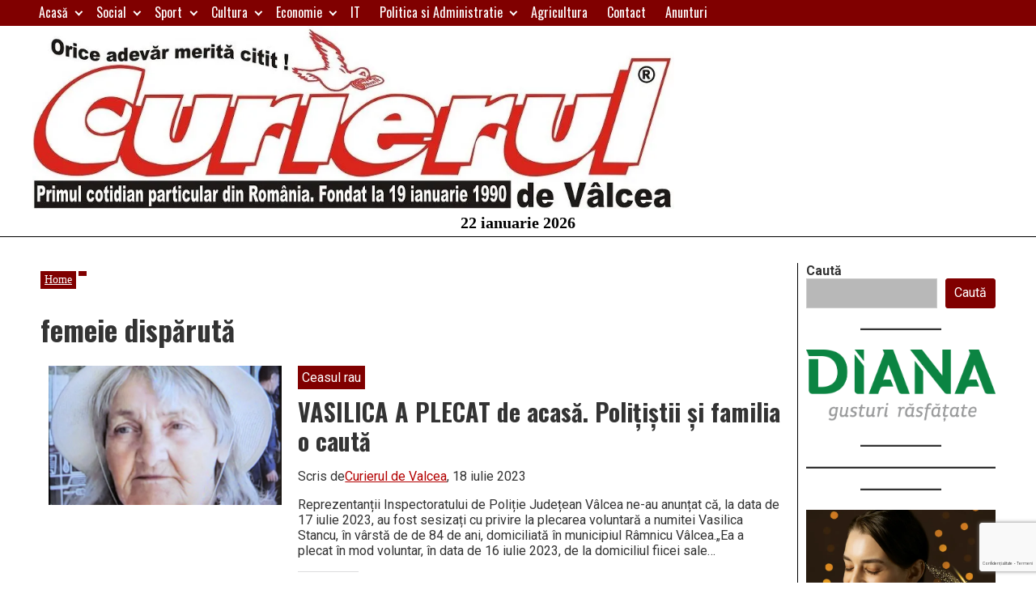

--- FILE ---
content_type: text/html; charset=utf-8
request_url: https://www.google.com/recaptcha/api2/anchor?ar=1&k=6LdMm5cUAAAAABhbLLhF-IfjIvPOM-8UDaNRozQH&co=aHR0cHM6Ly93d3cuY3VyaWVydWwucm86NDQz&hl=ro&v=PoyoqOPhxBO7pBk68S4YbpHZ&size=invisible&anchor-ms=20000&execute-ms=30000&cb=2opmxg4cr0hu
body_size: 48759
content:
<!DOCTYPE HTML><html dir="ltr" lang="ro"><head><meta http-equiv="Content-Type" content="text/html; charset=UTF-8">
<meta http-equiv="X-UA-Compatible" content="IE=edge">
<title>reCAPTCHA</title>
<style type="text/css">
/* cyrillic-ext */
@font-face {
  font-family: 'Roboto';
  font-style: normal;
  font-weight: 400;
  font-stretch: 100%;
  src: url(//fonts.gstatic.com/s/roboto/v48/KFO7CnqEu92Fr1ME7kSn66aGLdTylUAMa3GUBHMdazTgWw.woff2) format('woff2');
  unicode-range: U+0460-052F, U+1C80-1C8A, U+20B4, U+2DE0-2DFF, U+A640-A69F, U+FE2E-FE2F;
}
/* cyrillic */
@font-face {
  font-family: 'Roboto';
  font-style: normal;
  font-weight: 400;
  font-stretch: 100%;
  src: url(//fonts.gstatic.com/s/roboto/v48/KFO7CnqEu92Fr1ME7kSn66aGLdTylUAMa3iUBHMdazTgWw.woff2) format('woff2');
  unicode-range: U+0301, U+0400-045F, U+0490-0491, U+04B0-04B1, U+2116;
}
/* greek-ext */
@font-face {
  font-family: 'Roboto';
  font-style: normal;
  font-weight: 400;
  font-stretch: 100%;
  src: url(//fonts.gstatic.com/s/roboto/v48/KFO7CnqEu92Fr1ME7kSn66aGLdTylUAMa3CUBHMdazTgWw.woff2) format('woff2');
  unicode-range: U+1F00-1FFF;
}
/* greek */
@font-face {
  font-family: 'Roboto';
  font-style: normal;
  font-weight: 400;
  font-stretch: 100%;
  src: url(//fonts.gstatic.com/s/roboto/v48/KFO7CnqEu92Fr1ME7kSn66aGLdTylUAMa3-UBHMdazTgWw.woff2) format('woff2');
  unicode-range: U+0370-0377, U+037A-037F, U+0384-038A, U+038C, U+038E-03A1, U+03A3-03FF;
}
/* math */
@font-face {
  font-family: 'Roboto';
  font-style: normal;
  font-weight: 400;
  font-stretch: 100%;
  src: url(//fonts.gstatic.com/s/roboto/v48/KFO7CnqEu92Fr1ME7kSn66aGLdTylUAMawCUBHMdazTgWw.woff2) format('woff2');
  unicode-range: U+0302-0303, U+0305, U+0307-0308, U+0310, U+0312, U+0315, U+031A, U+0326-0327, U+032C, U+032F-0330, U+0332-0333, U+0338, U+033A, U+0346, U+034D, U+0391-03A1, U+03A3-03A9, U+03B1-03C9, U+03D1, U+03D5-03D6, U+03F0-03F1, U+03F4-03F5, U+2016-2017, U+2034-2038, U+203C, U+2040, U+2043, U+2047, U+2050, U+2057, U+205F, U+2070-2071, U+2074-208E, U+2090-209C, U+20D0-20DC, U+20E1, U+20E5-20EF, U+2100-2112, U+2114-2115, U+2117-2121, U+2123-214F, U+2190, U+2192, U+2194-21AE, U+21B0-21E5, U+21F1-21F2, U+21F4-2211, U+2213-2214, U+2216-22FF, U+2308-230B, U+2310, U+2319, U+231C-2321, U+2336-237A, U+237C, U+2395, U+239B-23B7, U+23D0, U+23DC-23E1, U+2474-2475, U+25AF, U+25B3, U+25B7, U+25BD, U+25C1, U+25CA, U+25CC, U+25FB, U+266D-266F, U+27C0-27FF, U+2900-2AFF, U+2B0E-2B11, U+2B30-2B4C, U+2BFE, U+3030, U+FF5B, U+FF5D, U+1D400-1D7FF, U+1EE00-1EEFF;
}
/* symbols */
@font-face {
  font-family: 'Roboto';
  font-style: normal;
  font-weight: 400;
  font-stretch: 100%;
  src: url(//fonts.gstatic.com/s/roboto/v48/KFO7CnqEu92Fr1ME7kSn66aGLdTylUAMaxKUBHMdazTgWw.woff2) format('woff2');
  unicode-range: U+0001-000C, U+000E-001F, U+007F-009F, U+20DD-20E0, U+20E2-20E4, U+2150-218F, U+2190, U+2192, U+2194-2199, U+21AF, U+21E6-21F0, U+21F3, U+2218-2219, U+2299, U+22C4-22C6, U+2300-243F, U+2440-244A, U+2460-24FF, U+25A0-27BF, U+2800-28FF, U+2921-2922, U+2981, U+29BF, U+29EB, U+2B00-2BFF, U+4DC0-4DFF, U+FFF9-FFFB, U+10140-1018E, U+10190-1019C, U+101A0, U+101D0-101FD, U+102E0-102FB, U+10E60-10E7E, U+1D2C0-1D2D3, U+1D2E0-1D37F, U+1F000-1F0FF, U+1F100-1F1AD, U+1F1E6-1F1FF, U+1F30D-1F30F, U+1F315, U+1F31C, U+1F31E, U+1F320-1F32C, U+1F336, U+1F378, U+1F37D, U+1F382, U+1F393-1F39F, U+1F3A7-1F3A8, U+1F3AC-1F3AF, U+1F3C2, U+1F3C4-1F3C6, U+1F3CA-1F3CE, U+1F3D4-1F3E0, U+1F3ED, U+1F3F1-1F3F3, U+1F3F5-1F3F7, U+1F408, U+1F415, U+1F41F, U+1F426, U+1F43F, U+1F441-1F442, U+1F444, U+1F446-1F449, U+1F44C-1F44E, U+1F453, U+1F46A, U+1F47D, U+1F4A3, U+1F4B0, U+1F4B3, U+1F4B9, U+1F4BB, U+1F4BF, U+1F4C8-1F4CB, U+1F4D6, U+1F4DA, U+1F4DF, U+1F4E3-1F4E6, U+1F4EA-1F4ED, U+1F4F7, U+1F4F9-1F4FB, U+1F4FD-1F4FE, U+1F503, U+1F507-1F50B, U+1F50D, U+1F512-1F513, U+1F53E-1F54A, U+1F54F-1F5FA, U+1F610, U+1F650-1F67F, U+1F687, U+1F68D, U+1F691, U+1F694, U+1F698, U+1F6AD, U+1F6B2, U+1F6B9-1F6BA, U+1F6BC, U+1F6C6-1F6CF, U+1F6D3-1F6D7, U+1F6E0-1F6EA, U+1F6F0-1F6F3, U+1F6F7-1F6FC, U+1F700-1F7FF, U+1F800-1F80B, U+1F810-1F847, U+1F850-1F859, U+1F860-1F887, U+1F890-1F8AD, U+1F8B0-1F8BB, U+1F8C0-1F8C1, U+1F900-1F90B, U+1F93B, U+1F946, U+1F984, U+1F996, U+1F9E9, U+1FA00-1FA6F, U+1FA70-1FA7C, U+1FA80-1FA89, U+1FA8F-1FAC6, U+1FACE-1FADC, U+1FADF-1FAE9, U+1FAF0-1FAF8, U+1FB00-1FBFF;
}
/* vietnamese */
@font-face {
  font-family: 'Roboto';
  font-style: normal;
  font-weight: 400;
  font-stretch: 100%;
  src: url(//fonts.gstatic.com/s/roboto/v48/KFO7CnqEu92Fr1ME7kSn66aGLdTylUAMa3OUBHMdazTgWw.woff2) format('woff2');
  unicode-range: U+0102-0103, U+0110-0111, U+0128-0129, U+0168-0169, U+01A0-01A1, U+01AF-01B0, U+0300-0301, U+0303-0304, U+0308-0309, U+0323, U+0329, U+1EA0-1EF9, U+20AB;
}
/* latin-ext */
@font-face {
  font-family: 'Roboto';
  font-style: normal;
  font-weight: 400;
  font-stretch: 100%;
  src: url(//fonts.gstatic.com/s/roboto/v48/KFO7CnqEu92Fr1ME7kSn66aGLdTylUAMa3KUBHMdazTgWw.woff2) format('woff2');
  unicode-range: U+0100-02BA, U+02BD-02C5, U+02C7-02CC, U+02CE-02D7, U+02DD-02FF, U+0304, U+0308, U+0329, U+1D00-1DBF, U+1E00-1E9F, U+1EF2-1EFF, U+2020, U+20A0-20AB, U+20AD-20C0, U+2113, U+2C60-2C7F, U+A720-A7FF;
}
/* latin */
@font-face {
  font-family: 'Roboto';
  font-style: normal;
  font-weight: 400;
  font-stretch: 100%;
  src: url(//fonts.gstatic.com/s/roboto/v48/KFO7CnqEu92Fr1ME7kSn66aGLdTylUAMa3yUBHMdazQ.woff2) format('woff2');
  unicode-range: U+0000-00FF, U+0131, U+0152-0153, U+02BB-02BC, U+02C6, U+02DA, U+02DC, U+0304, U+0308, U+0329, U+2000-206F, U+20AC, U+2122, U+2191, U+2193, U+2212, U+2215, U+FEFF, U+FFFD;
}
/* cyrillic-ext */
@font-face {
  font-family: 'Roboto';
  font-style: normal;
  font-weight: 500;
  font-stretch: 100%;
  src: url(//fonts.gstatic.com/s/roboto/v48/KFO7CnqEu92Fr1ME7kSn66aGLdTylUAMa3GUBHMdazTgWw.woff2) format('woff2');
  unicode-range: U+0460-052F, U+1C80-1C8A, U+20B4, U+2DE0-2DFF, U+A640-A69F, U+FE2E-FE2F;
}
/* cyrillic */
@font-face {
  font-family: 'Roboto';
  font-style: normal;
  font-weight: 500;
  font-stretch: 100%;
  src: url(//fonts.gstatic.com/s/roboto/v48/KFO7CnqEu92Fr1ME7kSn66aGLdTylUAMa3iUBHMdazTgWw.woff2) format('woff2');
  unicode-range: U+0301, U+0400-045F, U+0490-0491, U+04B0-04B1, U+2116;
}
/* greek-ext */
@font-face {
  font-family: 'Roboto';
  font-style: normal;
  font-weight: 500;
  font-stretch: 100%;
  src: url(//fonts.gstatic.com/s/roboto/v48/KFO7CnqEu92Fr1ME7kSn66aGLdTylUAMa3CUBHMdazTgWw.woff2) format('woff2');
  unicode-range: U+1F00-1FFF;
}
/* greek */
@font-face {
  font-family: 'Roboto';
  font-style: normal;
  font-weight: 500;
  font-stretch: 100%;
  src: url(//fonts.gstatic.com/s/roboto/v48/KFO7CnqEu92Fr1ME7kSn66aGLdTylUAMa3-UBHMdazTgWw.woff2) format('woff2');
  unicode-range: U+0370-0377, U+037A-037F, U+0384-038A, U+038C, U+038E-03A1, U+03A3-03FF;
}
/* math */
@font-face {
  font-family: 'Roboto';
  font-style: normal;
  font-weight: 500;
  font-stretch: 100%;
  src: url(//fonts.gstatic.com/s/roboto/v48/KFO7CnqEu92Fr1ME7kSn66aGLdTylUAMawCUBHMdazTgWw.woff2) format('woff2');
  unicode-range: U+0302-0303, U+0305, U+0307-0308, U+0310, U+0312, U+0315, U+031A, U+0326-0327, U+032C, U+032F-0330, U+0332-0333, U+0338, U+033A, U+0346, U+034D, U+0391-03A1, U+03A3-03A9, U+03B1-03C9, U+03D1, U+03D5-03D6, U+03F0-03F1, U+03F4-03F5, U+2016-2017, U+2034-2038, U+203C, U+2040, U+2043, U+2047, U+2050, U+2057, U+205F, U+2070-2071, U+2074-208E, U+2090-209C, U+20D0-20DC, U+20E1, U+20E5-20EF, U+2100-2112, U+2114-2115, U+2117-2121, U+2123-214F, U+2190, U+2192, U+2194-21AE, U+21B0-21E5, U+21F1-21F2, U+21F4-2211, U+2213-2214, U+2216-22FF, U+2308-230B, U+2310, U+2319, U+231C-2321, U+2336-237A, U+237C, U+2395, U+239B-23B7, U+23D0, U+23DC-23E1, U+2474-2475, U+25AF, U+25B3, U+25B7, U+25BD, U+25C1, U+25CA, U+25CC, U+25FB, U+266D-266F, U+27C0-27FF, U+2900-2AFF, U+2B0E-2B11, U+2B30-2B4C, U+2BFE, U+3030, U+FF5B, U+FF5D, U+1D400-1D7FF, U+1EE00-1EEFF;
}
/* symbols */
@font-face {
  font-family: 'Roboto';
  font-style: normal;
  font-weight: 500;
  font-stretch: 100%;
  src: url(//fonts.gstatic.com/s/roboto/v48/KFO7CnqEu92Fr1ME7kSn66aGLdTylUAMaxKUBHMdazTgWw.woff2) format('woff2');
  unicode-range: U+0001-000C, U+000E-001F, U+007F-009F, U+20DD-20E0, U+20E2-20E4, U+2150-218F, U+2190, U+2192, U+2194-2199, U+21AF, U+21E6-21F0, U+21F3, U+2218-2219, U+2299, U+22C4-22C6, U+2300-243F, U+2440-244A, U+2460-24FF, U+25A0-27BF, U+2800-28FF, U+2921-2922, U+2981, U+29BF, U+29EB, U+2B00-2BFF, U+4DC0-4DFF, U+FFF9-FFFB, U+10140-1018E, U+10190-1019C, U+101A0, U+101D0-101FD, U+102E0-102FB, U+10E60-10E7E, U+1D2C0-1D2D3, U+1D2E0-1D37F, U+1F000-1F0FF, U+1F100-1F1AD, U+1F1E6-1F1FF, U+1F30D-1F30F, U+1F315, U+1F31C, U+1F31E, U+1F320-1F32C, U+1F336, U+1F378, U+1F37D, U+1F382, U+1F393-1F39F, U+1F3A7-1F3A8, U+1F3AC-1F3AF, U+1F3C2, U+1F3C4-1F3C6, U+1F3CA-1F3CE, U+1F3D4-1F3E0, U+1F3ED, U+1F3F1-1F3F3, U+1F3F5-1F3F7, U+1F408, U+1F415, U+1F41F, U+1F426, U+1F43F, U+1F441-1F442, U+1F444, U+1F446-1F449, U+1F44C-1F44E, U+1F453, U+1F46A, U+1F47D, U+1F4A3, U+1F4B0, U+1F4B3, U+1F4B9, U+1F4BB, U+1F4BF, U+1F4C8-1F4CB, U+1F4D6, U+1F4DA, U+1F4DF, U+1F4E3-1F4E6, U+1F4EA-1F4ED, U+1F4F7, U+1F4F9-1F4FB, U+1F4FD-1F4FE, U+1F503, U+1F507-1F50B, U+1F50D, U+1F512-1F513, U+1F53E-1F54A, U+1F54F-1F5FA, U+1F610, U+1F650-1F67F, U+1F687, U+1F68D, U+1F691, U+1F694, U+1F698, U+1F6AD, U+1F6B2, U+1F6B9-1F6BA, U+1F6BC, U+1F6C6-1F6CF, U+1F6D3-1F6D7, U+1F6E0-1F6EA, U+1F6F0-1F6F3, U+1F6F7-1F6FC, U+1F700-1F7FF, U+1F800-1F80B, U+1F810-1F847, U+1F850-1F859, U+1F860-1F887, U+1F890-1F8AD, U+1F8B0-1F8BB, U+1F8C0-1F8C1, U+1F900-1F90B, U+1F93B, U+1F946, U+1F984, U+1F996, U+1F9E9, U+1FA00-1FA6F, U+1FA70-1FA7C, U+1FA80-1FA89, U+1FA8F-1FAC6, U+1FACE-1FADC, U+1FADF-1FAE9, U+1FAF0-1FAF8, U+1FB00-1FBFF;
}
/* vietnamese */
@font-face {
  font-family: 'Roboto';
  font-style: normal;
  font-weight: 500;
  font-stretch: 100%;
  src: url(//fonts.gstatic.com/s/roboto/v48/KFO7CnqEu92Fr1ME7kSn66aGLdTylUAMa3OUBHMdazTgWw.woff2) format('woff2');
  unicode-range: U+0102-0103, U+0110-0111, U+0128-0129, U+0168-0169, U+01A0-01A1, U+01AF-01B0, U+0300-0301, U+0303-0304, U+0308-0309, U+0323, U+0329, U+1EA0-1EF9, U+20AB;
}
/* latin-ext */
@font-face {
  font-family: 'Roboto';
  font-style: normal;
  font-weight: 500;
  font-stretch: 100%;
  src: url(//fonts.gstatic.com/s/roboto/v48/KFO7CnqEu92Fr1ME7kSn66aGLdTylUAMa3KUBHMdazTgWw.woff2) format('woff2');
  unicode-range: U+0100-02BA, U+02BD-02C5, U+02C7-02CC, U+02CE-02D7, U+02DD-02FF, U+0304, U+0308, U+0329, U+1D00-1DBF, U+1E00-1E9F, U+1EF2-1EFF, U+2020, U+20A0-20AB, U+20AD-20C0, U+2113, U+2C60-2C7F, U+A720-A7FF;
}
/* latin */
@font-face {
  font-family: 'Roboto';
  font-style: normal;
  font-weight: 500;
  font-stretch: 100%;
  src: url(//fonts.gstatic.com/s/roboto/v48/KFO7CnqEu92Fr1ME7kSn66aGLdTylUAMa3yUBHMdazQ.woff2) format('woff2');
  unicode-range: U+0000-00FF, U+0131, U+0152-0153, U+02BB-02BC, U+02C6, U+02DA, U+02DC, U+0304, U+0308, U+0329, U+2000-206F, U+20AC, U+2122, U+2191, U+2193, U+2212, U+2215, U+FEFF, U+FFFD;
}
/* cyrillic-ext */
@font-face {
  font-family: 'Roboto';
  font-style: normal;
  font-weight: 900;
  font-stretch: 100%;
  src: url(//fonts.gstatic.com/s/roboto/v48/KFO7CnqEu92Fr1ME7kSn66aGLdTylUAMa3GUBHMdazTgWw.woff2) format('woff2');
  unicode-range: U+0460-052F, U+1C80-1C8A, U+20B4, U+2DE0-2DFF, U+A640-A69F, U+FE2E-FE2F;
}
/* cyrillic */
@font-face {
  font-family: 'Roboto';
  font-style: normal;
  font-weight: 900;
  font-stretch: 100%;
  src: url(//fonts.gstatic.com/s/roboto/v48/KFO7CnqEu92Fr1ME7kSn66aGLdTylUAMa3iUBHMdazTgWw.woff2) format('woff2');
  unicode-range: U+0301, U+0400-045F, U+0490-0491, U+04B0-04B1, U+2116;
}
/* greek-ext */
@font-face {
  font-family: 'Roboto';
  font-style: normal;
  font-weight: 900;
  font-stretch: 100%;
  src: url(//fonts.gstatic.com/s/roboto/v48/KFO7CnqEu92Fr1ME7kSn66aGLdTylUAMa3CUBHMdazTgWw.woff2) format('woff2');
  unicode-range: U+1F00-1FFF;
}
/* greek */
@font-face {
  font-family: 'Roboto';
  font-style: normal;
  font-weight: 900;
  font-stretch: 100%;
  src: url(//fonts.gstatic.com/s/roboto/v48/KFO7CnqEu92Fr1ME7kSn66aGLdTylUAMa3-UBHMdazTgWw.woff2) format('woff2');
  unicode-range: U+0370-0377, U+037A-037F, U+0384-038A, U+038C, U+038E-03A1, U+03A3-03FF;
}
/* math */
@font-face {
  font-family: 'Roboto';
  font-style: normal;
  font-weight: 900;
  font-stretch: 100%;
  src: url(//fonts.gstatic.com/s/roboto/v48/KFO7CnqEu92Fr1ME7kSn66aGLdTylUAMawCUBHMdazTgWw.woff2) format('woff2');
  unicode-range: U+0302-0303, U+0305, U+0307-0308, U+0310, U+0312, U+0315, U+031A, U+0326-0327, U+032C, U+032F-0330, U+0332-0333, U+0338, U+033A, U+0346, U+034D, U+0391-03A1, U+03A3-03A9, U+03B1-03C9, U+03D1, U+03D5-03D6, U+03F0-03F1, U+03F4-03F5, U+2016-2017, U+2034-2038, U+203C, U+2040, U+2043, U+2047, U+2050, U+2057, U+205F, U+2070-2071, U+2074-208E, U+2090-209C, U+20D0-20DC, U+20E1, U+20E5-20EF, U+2100-2112, U+2114-2115, U+2117-2121, U+2123-214F, U+2190, U+2192, U+2194-21AE, U+21B0-21E5, U+21F1-21F2, U+21F4-2211, U+2213-2214, U+2216-22FF, U+2308-230B, U+2310, U+2319, U+231C-2321, U+2336-237A, U+237C, U+2395, U+239B-23B7, U+23D0, U+23DC-23E1, U+2474-2475, U+25AF, U+25B3, U+25B7, U+25BD, U+25C1, U+25CA, U+25CC, U+25FB, U+266D-266F, U+27C0-27FF, U+2900-2AFF, U+2B0E-2B11, U+2B30-2B4C, U+2BFE, U+3030, U+FF5B, U+FF5D, U+1D400-1D7FF, U+1EE00-1EEFF;
}
/* symbols */
@font-face {
  font-family: 'Roboto';
  font-style: normal;
  font-weight: 900;
  font-stretch: 100%;
  src: url(//fonts.gstatic.com/s/roboto/v48/KFO7CnqEu92Fr1ME7kSn66aGLdTylUAMaxKUBHMdazTgWw.woff2) format('woff2');
  unicode-range: U+0001-000C, U+000E-001F, U+007F-009F, U+20DD-20E0, U+20E2-20E4, U+2150-218F, U+2190, U+2192, U+2194-2199, U+21AF, U+21E6-21F0, U+21F3, U+2218-2219, U+2299, U+22C4-22C6, U+2300-243F, U+2440-244A, U+2460-24FF, U+25A0-27BF, U+2800-28FF, U+2921-2922, U+2981, U+29BF, U+29EB, U+2B00-2BFF, U+4DC0-4DFF, U+FFF9-FFFB, U+10140-1018E, U+10190-1019C, U+101A0, U+101D0-101FD, U+102E0-102FB, U+10E60-10E7E, U+1D2C0-1D2D3, U+1D2E0-1D37F, U+1F000-1F0FF, U+1F100-1F1AD, U+1F1E6-1F1FF, U+1F30D-1F30F, U+1F315, U+1F31C, U+1F31E, U+1F320-1F32C, U+1F336, U+1F378, U+1F37D, U+1F382, U+1F393-1F39F, U+1F3A7-1F3A8, U+1F3AC-1F3AF, U+1F3C2, U+1F3C4-1F3C6, U+1F3CA-1F3CE, U+1F3D4-1F3E0, U+1F3ED, U+1F3F1-1F3F3, U+1F3F5-1F3F7, U+1F408, U+1F415, U+1F41F, U+1F426, U+1F43F, U+1F441-1F442, U+1F444, U+1F446-1F449, U+1F44C-1F44E, U+1F453, U+1F46A, U+1F47D, U+1F4A3, U+1F4B0, U+1F4B3, U+1F4B9, U+1F4BB, U+1F4BF, U+1F4C8-1F4CB, U+1F4D6, U+1F4DA, U+1F4DF, U+1F4E3-1F4E6, U+1F4EA-1F4ED, U+1F4F7, U+1F4F9-1F4FB, U+1F4FD-1F4FE, U+1F503, U+1F507-1F50B, U+1F50D, U+1F512-1F513, U+1F53E-1F54A, U+1F54F-1F5FA, U+1F610, U+1F650-1F67F, U+1F687, U+1F68D, U+1F691, U+1F694, U+1F698, U+1F6AD, U+1F6B2, U+1F6B9-1F6BA, U+1F6BC, U+1F6C6-1F6CF, U+1F6D3-1F6D7, U+1F6E0-1F6EA, U+1F6F0-1F6F3, U+1F6F7-1F6FC, U+1F700-1F7FF, U+1F800-1F80B, U+1F810-1F847, U+1F850-1F859, U+1F860-1F887, U+1F890-1F8AD, U+1F8B0-1F8BB, U+1F8C0-1F8C1, U+1F900-1F90B, U+1F93B, U+1F946, U+1F984, U+1F996, U+1F9E9, U+1FA00-1FA6F, U+1FA70-1FA7C, U+1FA80-1FA89, U+1FA8F-1FAC6, U+1FACE-1FADC, U+1FADF-1FAE9, U+1FAF0-1FAF8, U+1FB00-1FBFF;
}
/* vietnamese */
@font-face {
  font-family: 'Roboto';
  font-style: normal;
  font-weight: 900;
  font-stretch: 100%;
  src: url(//fonts.gstatic.com/s/roboto/v48/KFO7CnqEu92Fr1ME7kSn66aGLdTylUAMa3OUBHMdazTgWw.woff2) format('woff2');
  unicode-range: U+0102-0103, U+0110-0111, U+0128-0129, U+0168-0169, U+01A0-01A1, U+01AF-01B0, U+0300-0301, U+0303-0304, U+0308-0309, U+0323, U+0329, U+1EA0-1EF9, U+20AB;
}
/* latin-ext */
@font-face {
  font-family: 'Roboto';
  font-style: normal;
  font-weight: 900;
  font-stretch: 100%;
  src: url(//fonts.gstatic.com/s/roboto/v48/KFO7CnqEu92Fr1ME7kSn66aGLdTylUAMa3KUBHMdazTgWw.woff2) format('woff2');
  unicode-range: U+0100-02BA, U+02BD-02C5, U+02C7-02CC, U+02CE-02D7, U+02DD-02FF, U+0304, U+0308, U+0329, U+1D00-1DBF, U+1E00-1E9F, U+1EF2-1EFF, U+2020, U+20A0-20AB, U+20AD-20C0, U+2113, U+2C60-2C7F, U+A720-A7FF;
}
/* latin */
@font-face {
  font-family: 'Roboto';
  font-style: normal;
  font-weight: 900;
  font-stretch: 100%;
  src: url(//fonts.gstatic.com/s/roboto/v48/KFO7CnqEu92Fr1ME7kSn66aGLdTylUAMa3yUBHMdazQ.woff2) format('woff2');
  unicode-range: U+0000-00FF, U+0131, U+0152-0153, U+02BB-02BC, U+02C6, U+02DA, U+02DC, U+0304, U+0308, U+0329, U+2000-206F, U+20AC, U+2122, U+2191, U+2193, U+2212, U+2215, U+FEFF, U+FFFD;
}

</style>
<link rel="stylesheet" type="text/css" href="https://www.gstatic.com/recaptcha/releases/PoyoqOPhxBO7pBk68S4YbpHZ/styles__ltr.css">
<script nonce="Ps6pUi3zOorQFNSaWtpObA" type="text/javascript">window['__recaptcha_api'] = 'https://www.google.com/recaptcha/api2/';</script>
<script type="text/javascript" src="https://www.gstatic.com/recaptcha/releases/PoyoqOPhxBO7pBk68S4YbpHZ/recaptcha__ro.js" nonce="Ps6pUi3zOorQFNSaWtpObA">
      
    </script></head>
<body><div id="rc-anchor-alert" class="rc-anchor-alert"></div>
<input type="hidden" id="recaptcha-token" value="[base64]">
<script type="text/javascript" nonce="Ps6pUi3zOorQFNSaWtpObA">
      recaptcha.anchor.Main.init("[\x22ainput\x22,[\x22bgdata\x22,\x22\x22,\[base64]/[base64]/[base64]/[base64]/[base64]/[base64]/KGcoTywyNTMsTy5PKSxVRyhPLEMpKTpnKE8sMjUzLEMpLE8pKSxsKSksTykpfSxieT1mdW5jdGlvbihDLE8sdSxsKXtmb3IobD0odT1SKEMpLDApO08+MDtPLS0pbD1sPDw4fFooQyk7ZyhDLHUsbCl9LFVHPWZ1bmN0aW9uKEMsTyl7Qy5pLmxlbmd0aD4xMDQ/[base64]/[base64]/[base64]/[base64]/[base64]/[base64]/[base64]\\u003d\x22,\[base64]\\u003d\\u003d\x22,\x22w5xbw5/Ct0nCvkEVOg7DpsKAecKsw6U7w7HDu2DDk1Mtw5LCrFnCusOKKH8aBgJ9eFjDg1xWwq7Dh1jDncO+w7rDkz3DhMO2bMKywp7CicOwEMOIJQPDtTQiWcOVXEzDjsOCU8KMG8K2w5/CjMKmwpIQwpTCnGHChjxJUWtMTH7DkUnDgMOER8OAw5DCssKgwrXCr8OGwoV7ZkwLMhA7WHc8c8OEwoHCoQ/[base64]/B07CpMKpRnnCrcK1QcKldcO1wqNDacKOa0gDw4HDp1rDjgwxw5UPRSVYw6tjwqHDsk/DmQkCFEVMw4HDu8KDw6Ibwoc2AcK0wqMvwrLCqcO2w7vDqyzDgsOIw47CjlICEhXCrcOSw4FpbMO7w65pw7PCsQpOw7Vda0d/OMOgwp9LwoDChcKew4puS8KfOcObVcKpInx4w54Xw4/Cr8O7w6vCoUzCpFxoVWAow4rCnDUJw69lDcKbwqBUXMOIORNaeFAJQsKgwqrCrRsVKMKqwpxjSsO1O8KAwoDDo3syw5/[base64]/CoMO7FiHDjcOPVcKuQ8KUP3EwwoDClsKwannCtsKNMkzCpcKWf8Kawq4YeDXCtcK3wpbDncOWSMKvw68kw5BnDi46J1BDw5zCu8OAZnZdF8O4w6/[base64]/PlPCksKTWsKUw55Dw77CmSlwwrhaIE3DgRJVwp1XAxx1cXPChcKHwpbCtsO2VhR1wqTCo3Y5ZMOdOiVGw50hw5LCsGjCg27Dl1zCosO1wp0hw7ZSwr/DisOGW8KGURLCkcKNwoQjw4Rjw5dbw79/wpp2wqRHw4sVcWpvw5EQM0MscRrCg0M3w7vDucK3w5LCrMKYbMOwKcKrw4Vzwq1LTkfClxMUKiopwrLDn1Y1w6/DscK2wr8oBhoGw43ClcK2EXrCq8KNWsKbFirCsXISCG3DsMO9exxnQMKKb3bDscKnd8K9QTXCrzU2w7vDlsK6BMODwpbDqjXCssK2FmjCrUsdw5t/[base64]/DrcKlPsOmVTrCkyHCv2rDgG7DtMOnw63DjMO7wrFOCMOxGARlRGoPMSfCnm3ClgfCr3TDrW4KUcKwNsKPworCrjnDm1DDosKxZATDpsKFLcOhwpTDrMKDeMOMO8KTw6sAEUkJw4nDvETCmsKQw5bCqhnCnlLDmilrw4/Cu8OZwp8/[base64]/IMO7w4fCsRI3wqUPK1DDvxvCjMO4w7oaZMOKDcOaw5A5TB/Co8KHw4XDvcOMw4LCmcKZVwTCncK9GMKTw7ESU2NjClfCqcKtw6zDoMK9wrDDtzZ/HnV3fyjCksOITcOCfsO7w43Dr8O7w7ZXTMO3NsKBw4LDmMKWwpfClyoNYMKpFRcDB8Kdw7EEQ8K4TMOFw7HCscK9VRtXN0DDjMOEV8KzMkETf1jDlsKtNVtZY1YWwr0xw4sGI8KNwp8ZwrvCsj9iUj/CvMKfw7N8wqAEJlQRw4fCvMOOJcKfVmbCs8OXw43Cr8KUw4nDvsK3wo/CrSjDs8Kvwrsaw7/[base64]/DqEPCq8KfwonDv8Kywrh0Wi3Ct1xPwqhdJMOYw5zDpS19FU7Cv8KUBcOPAwwUw6DCvWfCo05zwq5Dw7/[base64]/Csk7CtsKrGcKSw6HCtzbDtG/CvMOFOlhAwpgFNwLClEjDlTDCvMKsSghOwoHDvmfDo8Odwr3DvcK8Ix0jXsOrwrfDnALDgcKJIWdjw6IgwqfDnRnDnl1+BsONwrvCrsOtHG/Dg8OYaCrDs8Orbz/CpMOhYXfChXkeY8KxTsOjwpXDkcKxworCsQrDgcKPw50Ma8OBwoopwonCkFvDrCnDn8KJRjvCrjzDl8ORImrCs8OOw7/Cuhh3e8OwI1LDiMKVGsOVJcOiw4FBwpBwwr3DjMK4woXClMOJwo8iwpDCjMOfwprDgVLDkFZDKT1nSTduw4tZF8OiwqB/[base64]/[base64]/[base64]/XRDDoAMsw7k/[base64]/[base64]/DkcKIw4UhdcK5wptHw4Uow5PCucO0FsK2OlNLd8K0TB3CkcKEJ2JAwrZTwoR7e8ODb8KmYjJkw48Gw77CvcKeZgvDtMOvwr7Dq18BA8OJTEUxGMO2OBTCgsKjeMKtQsKcdU/CoAjDtMK9fXIyTU5Vw7YyRgFCw5rCugfClRHDhxPCnC9iNsOjGHoHw5xuwqnDicOow5XDjMKdYhB5w7LDtghWw7EGG2ZmdGXCnDTCkCPCqcKQwr9lw6jDp8O7wqFYJxM0Z8Ofw5TCkDTDmT/CvsKBKsKHworCgEzCu8K6PsK/w4MNFx4PVcO+w4BwBRDDj8OiIMKCw6DConEvdj/[base64]/[base64]/[base64]/Cl8KTanodw7NiFsK4w5kJKA/[base64]/FTXCpB8Pw5XDhMOmwo/Cm8KNwo4Aw7AGwqXDlsOxw6rDjsK2XsKrWTjCj8KYDMKsWErDiMK1F1/CjsOgamHCm8K2P8OJN8OJwpoPwqknw6JNw6rDuh3Dh8KWC8Kuw6jCpxDDggdjOQPCqAI1SVfCuT7DlHjCryvDtsK1wrRKw5DDkMKHwqMgwr94VFI7w5UbDMOmN8OwJcKiw5Ibw4UiwqPCpBXDkcO3fsKsw4rDpsO/w6VJGXbCqQnDvMOowpLDmHoXcAEGwq10KsOOwqddTcOgw7tZwoNVd8OzHBJPwrPDjMOHHcObw40UbzLCnV3CgRbCliwLfTfCu2jDssOLdl4Nw45mw4nCnktpQQQATMKbBibCm8KmTsOBwopaHcOsw5AOw63DksORw6cuw5MJw4Ygf8Kbw7YPLEXDp3lSwpUcwq/ChcOfGSQ7S8KUJyvDlWrClAZjEzYZwpwlwpfChR3Dqh/[base64]/[base64]/U8OCeMKIT2bDuCXCjcOQw7vDs3/DosO2ZhYAJUvCqcKKw6HDqsKJY8OHGMOcw7fDtmnDj8KyOWbCocKPKsO1wp/DvMOddAPChxjDtnnDoMOUUMO1a8OhYsOkwpMOEsOowqTCs8O/cAHCqQU4wofCnFchwqZ+w4/DmMODw7QvKsK1wobDk0LDmFjDtsK0c31FccOSw4zDlcKFSnB3w6fCvsKPwrlsMcOyw4fDk0x0w5jDgg4owpnDsDQkwp1zG8K0wpQPw4lndMO9YEHCiwkeSsKHwrLDksOrw5TCuMK2wrZGTWzCp8Ozwp3DgAZaQsKFw65gU8Ovw6BndsKGw4LDlAJPw7lPwq/[base64]/KBbDgV/Dsi1vehLCuMK4wow5SCpXw5DChAdEwpjCjMKjDMO3wqwJwqNJwqRMwrt5woTDgGfCu1fDkzvDsR7CrTdfJsOPI8KRaWTDoAjDuD0PfcK/woDCmsO/w5wWacOmBsO/wrzCtsKsChXDtcOEwokDwpJew7vCj8OobW7CksKnCMOTw7HCq8KUw6Aowr87GwXDosKad3TCoAvDq2YaaEpcZMOMwq/ChFVHcnvCucK5A8O+OMOSUh4UT2IRXxXCgkjDmMKxw47CocK7wrJNw5fDsjfChgfCtz7Ch8Osw4/Dj8O3w6AjwoZ8CDVNdmlQw5rCm0rDvCnCqD/CvsKJOn5sRlJUwoUHwphxUsKCw71WS1LCtMKSw7/Ch8K3dsOQScKBw6jClcK4wp3DqDDCksOzw5fDmsK2IEk1wpDCsMOOwqHDgBlbw7bDhMKdw6/Cjzorw6wdIcKwZxnCu8O9w7UjQMO5CVzDoldYPUEzRMKGw54GDyzDjXTCvy11NEtmFj/DhsK/w5/Cj1vCgHoJZysiwoccBS81wqHClcOSwqxaw74iw5HDvsOrw7E/[base64]/YWDCkEXDgSzClsOswoMdwq/DjTR/[base64]/wrsNw4o8aHwpw7XDgsO6wq3DlQbDvMOkwpI0B8OUG3N1c358w7TCuS7CisOsSsK3wq1Sw5Ijw68dcCLCjksqf3BaIgjCvyfDncKNwpAbw57DlcOIf8KYwoEyw7bDvwTDlgPDtnVrWm47HMKhFzFnwq7Ctg9YFMOPwrBlTXfCriJlwplLw492IzjCszQtw5/DqMKXwp1uNMKXw6oiSRfDvAJmJX98wq7CncK5SmYTw7HDtMKswrfCjsOUKMKNw4rDscOKwo59w4nCvcOaw5Q0w4TCm8OVw7vDgj5iw6zDtjHDqsKLFGzDqh/DozzCkyZKJcKVO3PDlz5zw41Gw4N4wpfDhmQWw4Z8wqfDgcOJw6lfwo3Cu8K/VGp4N8KFKsOnJsKCwrPCp3jCgSzCkQ0bwprCrGzDvBBOQMKSwqPCpMKLwrnDhMOww6/CpMKaSMKZwpDDo2rDgAzDtMOIYMKlGcK0Bj82w7DCji3Cs8OMGsOBMcKZMSN2SsKLQcKwWAHDmFlDG8KKwqjCrMOcw5TCpXUEw4sDw5ELw5B1wobCjRjDvj0Ew5TDhCbCgsOxZCIIw6h0w50zwqokJsKowroXHsK2wqnCn8K0AMKqbiVkw6DCksOEeBJoXC/[base64]/DhxjDpsKHHsOLA8O5U23DiGIqajw6AMOCw403w6nDgzUOAQp8FcOdwqgdQGBYYi1nw7VZwokrDHFXFcKuw7hSwqcpUntsL3NeMRHDrcOVN3QKwrHCt8KkNsKDC3jDjjbCrBg2SQfDusKsW8KWFMO4wo3DkkzDpE5kw7/DnS3CpcO7woMCWcOEw5NywqBzwpHDgMOjw7XDo8KFJMOzHU8BXcKlOWJBRcKAw73DshzCucOTw67CtsOLVTHDqTNrVsOHE3jCucOiPsOOWUvCnsOxH8OyXsKdwprDgCdew4cbw4XCicKlwrBwOx/[base64]/[base64]/Do0oMEsKrLkzCp8K0wos+wo/DoknDrn97w7VXVy7DrMK/[base64]/[base64]/[base64]/DgTTCoi7CmcOgaMObVcOew7x5w7vDq047CF5Bw4tdw4pgDGFSfXhBwpExw6luwo7ChlgRWFXCpcKFwr1Kwog8w6bCnMKawovDgMKcZcO6WiZ+w5FwwqESw78pwp0lworDmzTCnmTCm8O6w4hrMUBcwr/DlMKYXsOZWWIfwolBOQdXXMOJTBkEXsKOI8Ojw6zDocKHRzzClcKOazZvWVBvw7TCphbDgUHDokUGesKvWBnCkGFiEsK+N8OgJ8OGw5nCgMKlEGYjw6TCrsOMwopeeCIOWmfCmmF/w4DDhsOaW1nCiX5xFBXDonLCmsKDP19DN1HDjlNxw7MmwrDChMOawrfDj3HDpsKEIMOSw73DkTAwwrfDrF7DoUImfnzDky8ywoY2HsKmw6MLw5hawpUlw5YWw7BINsKBw4cXwpDDnxUgHQ7Ct8KeWcOWI8OBw6g7ZMOpbQ3DpUdywp3CgDTDlWhGwq4Xw4skHl0RLB/DpBrDnsOYT8OMZTPDucK6w6V3ORR9w5HCncOecAzDgkh+w5nDncKEwprDkcK5fcKqIHZxGhYGwq8CwqQ9wpNcwqDClE/[base64]/DrcOtwqQ3RMK5fMOnaUvDp8KDw4J9DAppYzXCrjjDqMKzCzHDgF9ow6DCoRTDqDnDosKZDULDpk/CscOqR0oGw6cAwoIudsOOP2kQw7DDon/[base64]/DmWwnYjfCsGoawpnCqEPDpwYnwoMlP8OhwqTDo8O9w4jCjMOxBH/DgH4aw6fDssOnNcOAw58ow5nCkG7DuCfDpX3CgkxEUcO3dQvDmCV8w5rDnVw/wrNiw6AQGm3DpcObXMKwaMKYeMO3YMK0bMOAbiVTJ8KzUsOTTWNkw6fCnBfClHjCmGHCpk/Dm0Zpw7gkHsOJQGI5wq7DrS5lL0XCrXkXwofDkk3DosKvw67DoWwTw4rCrSoGwp/DpcOMwqHDtMK0GjrCm8KkFBQCwosEw7dGw6DDqWXCsT3DqWBRHcKLw6kNVcKjwqcyT3rDhcOLPChTBsK/wo/Diy3CtXARJDVbw4LCscKST8Orw550wqNDwpZBw59IfsK+w4DDjMOqCg/DocOnwovCtMOANRnCksKtwqfCpmzCiHrDm8ORbDYcG8Kww6VHw7TDrHHDuMOQV8OxdDTDty3DiMK4B8Kfd0kfwr9ARsOKwpFdBcOQLgcMwrPCu8O0wrxTwog7NWDDuVg9wqTDh8Kdwo/DlcKGwrNzMTnCucKkJS0Nwo/[base64]/wqnChcKcw7VoAcKqXsKCUwDCo8OOwrwjwqpeworDm1PCtsO+w7fChybDgMKwwqfDkMOHOsOZbQVWw63CoSs+fMKkw4DDi8K/[base64]/[base64]/w5MMT8Ksa8OxAW4aw7TCosOUZQvCk8K8wpMgd1PDh8Oow6ZbwqYsM8O/EsKIHCrCpEx/[base64]/[base64]/DqcOBwpfClW3Cs0XDuVPDrRfCqMKXwoHDjsKFw4lleCVnXmY/EUTCiSLCvsORw6nDtcKaWcKUw71zPBrCk0UMQivDnHJlScO8KsKZIS7CmnXDvwnClErDm0TCgsO7ESVCwrfDlcKsOCXClMOUN8O+wpB8wrHDo8OMwozDtcOLw4TDsMKlK8K2Tl3DksKeQzI9w6bDhSrCqsKfDMKkwox7wpLCjcOiw7gkwrPCpjUSMMOlw7oMSXE/UWkzb2gueMOPw4R9Xx/DuxDDtyxjPCHCp8OPw5tnWW5gwqMCRl9ZHBA5w4g8w4wEwqouwqbDvyfClk3CrzHCvWDDuUhuTzg9cmbDpQt9GMO9wqDDq2TCpcK6ccOsIsOUw4fDrsOdE8KTw7tGwqXDsC7Cv8KbfSYVVT87wqMNDh5Ow6c9wrlrLMKLEcOdwoU7EgjCpi/DrnnClsO0w5ByVBFGwqrDhcKqLcOeCcK1wojDmMK1SFBKCjzCplzCrsKeRcKRXMKVV0LDs8O8EcOFD8KsIcOew4nDvg7DoFg8SMODwpjCgh/DsBcTwqnCvsOCw6zCtcKfFVvChcK0wrMjw5zDqcOow5TDsFjDm8KYwrPDgyTCgMKdw4LDl3jDrsK2ajXCisKawpzDqn3DvATDuxxyw597EsObTcOswq/[base64]/DqnRHPm5yw57DusOBNMKnbF/DvMO5w4VFw7rDlsKbHMK3wpklw50PFTEKwrYPTVTCuBDCujnDqlfDsyfDu21+w6bCiDPDtcORw77ClwrCj8O/[base64]/Dl8KpwpJFCcK2w5k4ZsKAVFLCuDbDjcKHwoPDo1Ynw6nCkDV8P8OKw7XCjXt+EMOZUCrDl8KAw73DtsKcK8O8U8O6wrPChDLDqyNTODLDm8K/C8KLwrTCplHDucKYw7dDw5jCtkLCvnzCqcO/bsO+w5g3Y8OXw5vDjcOKw6lRwoPDj1PCnllFSzttNXoaY8OUbWLCjDvCtMO/wqjDh8O0w74tw6jCgApIw71HwrTDs8ODSA0iR8KlasKHH8OgwoXChsKdw5XDk0vClRZRK8KvLMOjcsOHCsOHw4/DhHsBwrfCkmZewo8pwrElw5HDh8Knwq3DgFTCjE7DmMOfFwfDijnCh8OlBlZDw4c+w7XDvMOVw6N4EibCqMOFK3t5EGQAIcO3wqxNwql5Fhxxw4V5wo/CjMOlw5vDksOcwpNqScKcw5Z5w4XDu8OewqRVccOtSg7Du8ONwq9lF8KFw4zCrsKLbsKFw4Zdw7hfw5hTwprDjcKvw74qwo7CpGfDnmAPw7HDp2fCkRc8TnDCoiLDgMO6wo7Cn03CrsKVw5PCnX/DlsOLa8Osw6rDj8O1QBpwwojDt8OLRE7Do3xxw5TDtgwFwrUCK2/DkSRPw58rPFvDkRbDoFbCjVFbMkAhQsOnw5daXMKLDg7CucOKwozCsMOyQcOpOcOawpLDqx/DqcKSQ2sEw7/DkSDChsKbCsOYFcOGw7fDmsKqFMKTw4TCsMOibMOQw6TCv8KIwqjCvsO5U2h0wo3DnSLDlcKEw4VXTcKVwpBNXMOvXMOVDgHDqcO3NMKvLcKswpg/[base64]/CjhYtw6B7w6LDrsKRw7PCt1czBGZecMOMR8OhAMONw4rDvz9owovChsOtMxcVfsK6bsOLwp3Do8OabRvDtsKAwodjw64ISXvDs8KeX1zCuDdywp3Ct8Kmf8KMwpzCv2cYw4DDocKzBsObAsKdwpkONkLDgCAlbG5+wrLCizsTfcKWw6zChBjDgMKEwo5vS17Cr0/[base64]/DncOrAhE/wqXChETCgWATwpwjQsKLw5U+w60qZ8OPwoPCogLDkjdnw5jDsMKDEBXClsOKw48LfMO3ETzDkVTDlsObw4LCnBjCuMKNUiDCgSDDnVdLL8KAw69WwrQ8w787wpxfwpsheGZTAFltasKnw6LCjcKofVPCuGPCisO+w70swr/CjcKeLB7CuHgPc8OBOMKbLR3DiQkIFsOsKiXCk0jDiFIBw59FXFDDsi1hwqs8RHbCrU/DrMKeUw/Dm1zDo2bDlMODK2EmO0IAwoduwqY0wqpwQzd4w6/ChMK7w5/DhicIwqYZw47Cg8Oyw7p3w7jCjsOcImNewp8KYQhcw7TCgmQ8L8O3woDCpg9EbmLDskVnw53DlVlHw5LDusOpfwg6X0/[base64]/Cr8OnOcOhw4lGw5XCg8KSw6PCu3TCmkXDscOgw4vCoQzCmXXCpsK3w5pjwrtUwq1kDQh3w4PDm8KRw7oswqjCh8OTc8K2wqdcCMKHw7wRMSPDpldfwqpcw7Mtwok+wrfCmcKqK1/Co3fCuQzCqz7DtcObwrPClMKWasOUeMOMSFpgwoJOw5zCin/DssKcDcOcw4lqw4/Clg43aiHDkg7Dry43wqDCnC0qUWnDoMKCCU9Qwp1XFMKiRXHDrSN4CcKcwoxdw5HCpsKbcDLDv8KTwr5PVcONcljDkhw8wroGw6lPDjYjwo7DnMKgw5kcWThESy7CocKCB8KNG8Ojw65jFR0hwoNCw73Djx1xw7LDqcKBd8OPNcOWbcKlWmXDhmJ8cC/DpMKiwqJ5PsOMw67Dq8K0YXLCl3rDmsOpCsK/wqAywoDCssOxwqrDssK2Q8O5w4fCvkMZfcKVwq/CmsOMLnPCg1M7M8OGKUpEworDjMOCd0XDpkwLesOVwoRDSFBtQgbDs8Kmw41DR8O/AXnCrj3Dp8KNwp5zwqoCw4fDkVzDlRMxwr3Dq8Ouw7lZA8ORYMORPDjDt8KUPklIwo9IOHE+QlTCg8KbwoAPUX9rOsKrwq3ChHPDlcKbw6J8w7JJwqnDisOQJUQ1QcOIJwnCqDLDuMOWw452PHjDtsKzTG7DqsKNw6wRw41Rwq1CCl/Dm8OhE8KRc8KSf3ZZwpbDiHQoNRnCvXBmDsKCPQlSwqnCh8K/BU/DqMODIcK/w4TDq8O2DcORw7Qcw5DDi8OgNcKXwozDj8KheMKcfHzCkD/[base64]/wpPClnQ2UcO3PMKuEsObwoPCmXYkeMKeworCqcO3AGFTw5jDu8O6woNEYcOhw5fCqCU2RFfDggjDjcOpw55uw4jDv8K5wovDtx7DvmfCvhLCjsOpw7VFw6hCUMKIwoRoYQ8ULcKUCGhRJ8KGw4hqw5nCpknDv0bDiUvDlsKqwpHDvV3Dv8K9wqzDkWbDtcO4w7/[base64]/DkHXClcKRwr8+dA7Cg11xJVXCsGE+w5/CvEx0w4jCrsO1Q2nCvsOlw7HDq3tTUWI1w6lyMHnCvUsswoTDu8KWwqTDqBrChMOpbFLClXzDn3lvFxsAw6xVZMO7JMOBw4HDi1TCgmXDsUZiK1kZwqIAXsKDwo9Sw5o+aFJaasOwfFvCgMOBQXcDwozDgk/[base64]/DjMKPVcKww4bDt8OPw7PDgyUgbEAuwpRQO8K1wrgfDAbDqx3CoMOqw57Dt8KYw5jCmMKbBnvDsMKcwpzCnEPCmsOJBnfDoMO5wqvDiVTClhAIwo4Hw6PDh8OzbWFoL3/[base64]/CmjRPc8Kwwp4ewrnDvxXDrAlXXiDDo13DhcKIwqVtw5LDg0vDtcOaw7rCl8OPTDd6wqHCp8OmYsKZw4bDhU3Cgn3CicKxw6jDs8KOa2/DoH7CkH/Dr8KKJ8OyJWxHYks3wo7Cjgdawr3DocOTZsOPw4PDs1JSw5BccMK1woYrO3ZgXDPCg1jDgkBLbMOpw6Z2Z8OpwpgIdgXClnMQw4/Dv8KQF8KGTMOLJMOuwpnCtMKCw6RJwr1jY8OoVEfDhFA2w77DozXDpCwLw4FYPcOywpJRwrHDvMOlwqtCQRgRwprCqsOYXUTCiMKLWcK6w5c+w4A6MMOCPcOdCsKzw64KZcOrSh/CknonZnUhw4bDi1IYwoLDncOnd8OPUcOdwq/CusOSMnDDicOPWGFnw4/CrMK1FsKPGizDlcOVb3DCucKbwpJLw7RAwpPCkcKlbnFZEMOGSQLCvGV3XsKXVDjDsMKRwqo9dWzCj0TCrnPCohTDtxIpw5Ffw6jCiHrCuwdPQ8O2Rg14w4nCq8K2M3LCmBPCocOVwqMMwqURw4QXQg7CqR/CjsKHw59lwpc/W1gnw4o5YcOhSsOSQMOowrR1w4XDjTU1w7fDkcK1GQHCl8Kpw6RUwovCuMKAJsKXdFjCpiHDvD/CtmXCqgXDiXFRwpQSwo3DoMK+w7ggwrYJHsOIES1Dw6zCrsODw7jDv2wWw58ew5rDtcOfw7pyZXnCksKSE8O8w44nw6TCocO2FsK9F15pw5s/CX0Ew4bDkWfDuwTCjMKdw7QaKH/DtMKoDcOhwptaN2bDt8KeZsKMw4HClsKlRsKLMj0JQsOUdG8pwrHCucOQMcOLw6w2HsKYJQk7elZ6wrBgWMOnw5nCrm3Dmy3DrlhZw7nDpMOtwrPChsOsbcOfXAkhwrofw604V8Kww79NDThsw4h9bWcTKsORw5zCssOhUsODworDrAzDuxnCu3/CiztAdMKGw7QTwqE7w5Euwr9Gwp3CnSHDoVxuHgxBUWjDp8OMW8OUe13Cp8Kmw61tOB8HKsOVwq0xN3QJw6wmFMKpwqMlWS/DvGbDqMKZw4dNTMKmH8OOwpjCisKvwqMhJ8KkW8OwacKLw7ccfsOSMC8bPMKbGgPDj8OBw4tTDMOlJj7Dq8KHwojDscKjwrliYGheEj4rwqrCkV0zw5kxZUPDvAnCgMKpbsObw7LDlT9YRk/DmyDDjFXDtsKUHsOuw4vCvjXCmi/DvsKIanUSUcOxAMKRe30AKxALwqnCokxNw7bCocK0wpE1wqXCh8KtwqtKSnMdAcOzw5/[base64]/QC0+PsKFZMOZbMKMJATCgQvDsyobwqkAcSArwrbDlMK6w7LDkMKVWFjDsF9sw699w55sSMKGEnHDvVEhQsKvGsK7w5rDhcKcWF0fJ8O5Mn4jw6DDr3xsICJ/Pmx2b1duWsK8esK4wo0IPcKSLMOqMsKWKsOEOsOSPMKEFMOTw6kKwocqdcO1w4dgWA0GAnhRFcKgSQFhHFNWwqLDlsOYw45kwpNbw6swwoVXKxY7U1XDkMKVw4wdWX7DrMOmBsKmw47DoMOeeMKSeh3DumPCvAkTwo/CocKEVDXCu8KDbMKmwoh1w7XDrH1LwoR2KD4CwrDDiUrCjcOrKcOew4HCjMOHwrnCuj3DhsKPCMORwrs2wonDs8KDw4rCusKvbcK6bkpzU8KEFinDqybDpMKkKMOYwqTDu8OmHScWwofDmMOlwqACw5/CiUPDicOow6vDiMOiw6LChcOIw4YqES1sBiHDnDIgw4YfwrhjJmRHB1jDlMO6w4DCmXDDrcOUKVzDhjrDuMK4HMKEIT/CjMOhLMOewr98CnhiXsKRw61xw6PCjB5lwobCocK/NcKcwpQPw4U+E8OnIT/Cv8K+CcKCI2pHwqrCisKtAcK0w5x9wp0wUB5fw6XDjCFZN8KDK8OyRGMnwp0IwrvCssK9EsOdwp8fO8O7LcOfRXwlw5zCj8OFWcOdNMKvV8OSEsONYMK0EUkBOMKhwoIDw6rCpsKfw6NIOTzCqMONw6fCoTFPSC4ywpPCrWMow7vCqE3DscKwwqE+eQHCsMK/[base64]/[base64]/DocKtBVBPwq1Nwqd1w4kuNcOLUMOGw4bCpMKnwqzCo8Ofw7NNw4XCjhlAwrnDnAjClcKrKzjCpGjDisOLDMOwBxEbw5Ykwo5RKkvCtVlgwqwkwr9/OXUUQ8OeA8OQQsKsH8Oiw6ldw5fCicO/Bn3CkhN7woYQLMKqw4DDgFhFfkfDhzPDn2h/w7LCjjYsVsOpIh7CrEnCrhx2fzPCo8Opw4lFIcKpAMO8wodUwrwbwpIxL2VWwofDqsK5wrXCu2ZEwoLDmX4UETMmOcOJwqXConzClxkZwpzDiAEoaV46B8OvCi7ClcODwqzDhcK+d2zDhzBxDcKywoAiaS7Cu8K3w51MJ1QQecO7w5/[base64]/CiMKtwpFtGjfCo8KEfcKlVTDCh8KtwoTDjB8iwoTDhXAgwobDqSgrwoLCosKJwo9qw6Yxw77DlsOHbsOxwpzDkgs4w40owpNlw5/DkcKNw5UOw6JBI8OMGH/Dn3HDp8OGw5Abw75Pw4hlw40NUltCBcOvRcKdwpM6akvDsi/DgMOre3w3BMKNPHMow4EqwqbDn8Okw7nDiMO2AcKBbcKIaHDDicKNDMKvw6jDnMObBsO2wpvCgljDumnDhgPDqmosJcK0OcKhSiTDk8Kre0Ujw6zCnDjCtkkWwpzDhMKww4kgwq/[base64]/AG3Dhjg3PnQHOl7CryB9cAMTZi8rf8KLbUPDlsOPAMKXwrDDjsKcWjgoUzDDk8OfWcKpwqjDsVvDjx7DosOZwpnDhzlJDMKEw6fCsSbClEzCt8KwwpvDj8OkRGFOFCnDmkoOdRdgCMOlwpjCuVQRalVbRTHDvsKrTcOqP8O1McK/AsOmwrlcLxTDi8OiC1XDksKVwpYqDcOWwpcowrHCjnFfwrLDqxctHsOvQ8OMWcOEAHPCtnjDpQ8OwrTDqz/[base64]/Ds0YbZ8O/wonCqEJUQ3ciw5fCjjt6w5VkS2LDmDrCqHEJBcKkw5XDnMKRw51qJ3zDocKSwovCrMKxJMOqRsOZbsKXw6nDhn/[base64]/DvsKrYUBvw7PCvS1jZiXDicOJHsOPw7LDu8OYw6dlw6TCocKswr3Cp8KPKnfCgW1fwoHCtHTCgmXDmcO+w50YUcKScsKFdwvCvAFMw5fCicOow6dmw5zDksKPwrzDs04SdMORwr/[base64]/CvcOgwoPDv0/DiMOUw5XDiEjChWfCoMKMDAx4w6VNYnPCqsOKw4jCqX/DpkrDpsKnGC5bwq84w74qXg4IcHgKfTEMG8KoMcOFJsKZw5HCkQvCl8OUw4dybB59BFzCl0Atw6/CtsO2w5TCtmxhwqzDjy88w6TChwdow59haMOAwoU3JcKuw6kXHCxTwoHCp2FaXDQpWsKzwrdiFQxxD8OEaWvDm8KVBgjCncKNHMKbLgTDosKUw6daBcKdwq5KwpXDqH5Jw6rCoHTDpkXCgMKaw7vCui96LMO5w5tOVzrCj8KsI3skwokyFsOCUx9/TcOnwptBB8Kaw6/DnwjDssKWwoIrw6hdLcOCw5YffHUhbBxfw5I/[base64]/Dhw9Iwo1LZ1fCrlTDoFtNwoLDosKSWzpcwq1dbEXDhMONw67CoULCuxfDm27ClcOVw7oSwqNNw7nDs33CicOUJcKuw7kzTktiw5lPwoZaWWR/QMKOwpl5wpjCvnIJwrTChD3Ck2jCnDI4wqHCgMOnw6zCrCBhwpFiwrYyJMO9wqPDkMOUwrjCn8O/dFs8w6DCusKUKWrDisK+wpVQw7vDpsKlwpJAdHTCi8KtGwDDvcOTw6p6cg58w71POMO6w57CmcOLElQqwowQecOhw6NgCTlLw5lkalXDp8Kkay/Dk2M1eMOjwrTCqsONw7XDp8Ogw7h5w5nDl8K+w4hgw4rCu8ODwofCvsKrckYmwoLCoMO6w4nDmwQ0OAlCw7rDr8OzR1zDhH7DnsO2Z17CgcOOP8Kew7rDucKMw5nCgMKxwpMhw6ggwqduw6PDuFXCsjfDh1zDiMK6w5HDoz99wo9jZ8KiGcKVB8OawprCnMOjVcK/wrYxF35lH8KRGsOgw5VUwoFvfMK5wr4qNglsw5dpesKRwrJ0w7HDuE9HTBLDp8OzwoXDoMOkGCDDmsK1wrA5wp94w7x0acOQVUVkecOoT8KmJcOKDRXDrVtkw67CgngXw6Awwq4Mw5jDp1MYa8Kkw4fDpAdnwoLCglLDjsKnEk/ChMOTEUMiTWNWX8KEwrXDtyDCv8OWw7vDlEfDq8OUFxXCiAZhwqNBw5Qyw5/Ck8KcwpwpLMKwRDHCsg7CpDLCgB7Dr2UZw7nCi8KgayQww60nbMKuwoYiTcKqdkR5E8O2A8O6G8ODwqDDmz/[base64]/[base64]/[base64]/w5nChMKQw4jDolUKXhDCiVZGwpIQO8OuwrTCoQ3DjsO/w4EAwp4Sw51lw7A4wrTDocOHw4LDvcKfMcK9wpQSw5HCsn0IV8OCXcKJw7jCtsKywqTDm8KKY8OFw4nCoS9uwphhwpBwQRHDt0XDkRpnYSwJw4x/JsO3L8Kkw7RGF8KXFMOUfQ8qw7HCtMKlw5LDj0jDuijDlXVXw71hwphVwobCtis+wr/CnAsXIcK4wqdMwrvCpMKHwoYYw4g6LsKCcFvCm2VXJsOZFQYlwrrCjcOKT8O0L10Bw7dGZsKwMMODw5s2w6bDs8OkCzMdw5Q2wqvCjDjCncK+VMK8BH3Dg8O8woEUw4cCw63DsErDvFdow7oBLzzDvyoJEsOowrvDo0oxw4XCjMO7akczwq/CncOQw57DpMOoeTBww4wswqjCqiI/[base64]/YFoCw5fCtsK9w7NSCsOaw60aw7TDpsOXwo4Kw7F4w6XCrMOoXQDDih7CmcOGT1hewrlrDnfCtsKad8Khw69Zw45cw63Ds8KNw44OwovCpMOAw7XCpV5iayXCnMKLwrvDhmFMw6FXwpzCuVl0wrXCnEjDisKXw6thw7HDh8OowrEqXsOFJ8OVwrjDvsK/woFzVGIWw5pcwqHChhvCihglWCJbMDbDr8Ksd8KRw7p5H8OKCMKCYwgXfcOyPjM9wrBawooQMsK/ecOEwobCnCbCjTcdR8KLwonClUAEesKAUcOFTkNnw6jDtcOCPHnDlcK/wp8kej/DqsKyw5t3DsKSKFLCnHsuwrphw4LDj8OYQcOSwpXCpcK4wozCt3N1w5XCtcK3DhXDt8Omw7FHBMOEPCQFI8K5ZMOSw47DnmYBIcORKsOUw43ChRfCqsOWeMKJACnCiMOgAsK/[base64]/DqMOPw63DhFg2QcK5E8OoPMOHw4Q8L8KdGMKPwqXDiBrCmMOTwotrwpLCij07JivCjMOdwqV3HSMDw4Nmw68LQ8KLw4bCsTkOw7YcDVHDhMKKw45RwoDDg8KYXMO9SihEJT5/XsOcw5zCq8OvHBZewrwvw77DlMKxw7MTw7rCqwFkwpfDqiLCn3fDqsKRw6NVw6LDisKawptbw7bDncOBwqvDvMO0TMKoMkrDlBczwr/DhcODwr9MwoTCncOtwqYmBGPDl8O5w5AFwotyworClCNLw6EWwrrCi1x/[base64]/Ct8KNw63Cq8KABENUZlQvJsKRwpNRNAHCoiFYw43DghpQw6t1w4fDncOQfMKkw7/Dg8KHX2/Dm8OFWsK1wqc/w7XDvsKSMz7CmT0Sw5zDgGsCTcKHQEZyw47CksO2w5HDmcKvAnbCv2ckL8O+LsK7bcOVw6J5WADDgMOywqfDqsK9wpXDiMKtw5U3T8O/wqPDpsKpcy3CosOQI8OCw6x1wqnCo8KNwqtcDMOwWcO4wrsAwq/Cu8K5Z3jCoMKYw7nDu0UawogfYsKVwp92GVfDq8KVXGh+w5XDm3ZZwqvCvHTCsQrCjDbCoCB5wqnCocOfwqLCmsODw7g1T8OGO8OIU8K1SFbCgMKIOHpRwoTDgzhswoEfBwUoIwggw6/CksOiwpbDtMKowqJ6w6UMfx0Swpp6WzjCicOcw7zDjcKLw6XDnFnDtU0Gw5XCoMO2LcKVZyjDkQ7Dm1PCg8KcRxwlTHTCjHXCt8Kww55FcD96w5rDrycGTHXCsmPDtSwQSxrCp8K4TcODExBFwqpxCMK+wr8+DWRvZcK0w7bCj8KrVwJcwrnCp8KLAVxWX8OPLMKWeQ/CizQ3wp/DscOYwrdcJ1XDqcKtPsOTFiXCgnjCgMKZZh5CAhzCocOCwocrwoA8CMKDScO1w7jCn8O3a3RJwqNYX8OCG8K8w4XCp251B8KNwoZhPCMDFsO7w5vChk/DrsOrw7zDjsKJwrXDvsK/NcOAGjhFSBbCrcKDwrtWK8O/wq7DlnrDhsOAwpjCq8Kyw7/Cq8Kkw4PCtsO4wqoswoM3w6vCs8KBZF/DicKbKBJnw5MUMwEQw7TCnWPCpVfDhcOSw4k1WFrCsiJkw73DrlvDnMKJSsKDOMKBfDnCm8KkT3TCg3JqScK/ecOkw6Azw6taKmtbwo95w5cdF8OpDcKJwrZ4MsOdw4rCoMKFAQJfw4Rzw57DvQ9mw5TDrcKxGDHDgMKTw5s+IcKtEcKVwpbCj8O2I8OIGyZ9w4ktJMOgI8Ktw7bDlllowpZzRjBpw7/CsMK7EsOBw4Fbw4bDlcKuwqPCp30BAsKuasKiAhfDowbCksOKw7vDi8KDwpzDrsK2PnpKwpFTajIzYcO7Z3vCncOBBMO2EcK0w7/CsEnDiAU8wrhpw4VGwoHDvGZFCcOpwpfDhUlow75ZOMKaw6zCuMOiw4ZwEMK1HA0zwoDDjcKWAMKpWMKqZsK1wos6w4jDrVQew6hoBBIaw5nDlcOUw5vCumxOIsO/w4LDosOgU8KUOw\\u003d\\u003d\x22],null,[\x22conf\x22,null,\x226LdMm5cUAAAAABhbLLhF-IfjIvPOM-8UDaNRozQH\x22,0,null,null,null,0,[21,125,63,73,95,87,41,43,42,83,102,105,109,121],[1017145,913],0,null,null,null,null,0,null,0,null,700,1,null,0,\[base64]/76lBhmnigkZhAoZnOKMAhmv8xEZ\x22,0,0,null,null,1,null,0,1,null,null,null,0],\x22https://www.curierul.ro:443\x22,null,[3,1,1],null,null,null,1,3600,[\x22https://www.google.com/intl/ro/policies/privacy/\x22,\x22https://www.google.com/intl/ro/policies/terms/\x22],\x22p5NBRSj9bh+hm3T8u2omfD0AnB4zYQ4VUiEop/PYovY\\u003d\x22,1,0,null,1,1769037233106,0,0,[149,121,251],null,[59,167,146,23],\x22RC-syL0b0FIYW013A\x22,null,null,null,null,null,\x220dAFcWeA5tkRFV7gltk_G8KIpOvfJPCvkXRMjnItvy86qpLOjXjBQyUk15zVqUnxfb2JFEsWVYffQd7aAjSBx-PoqeHIZYk5y0ZA\x22,1769120033164]");
    </script></body></html>

--- FILE ---
content_type: text/html; charset=utf-8
request_url: https://www.google.com/recaptcha/api2/aframe
body_size: -249
content:
<!DOCTYPE HTML><html><head><meta http-equiv="content-type" content="text/html; charset=UTF-8"></head><body><script nonce="4OnfFdPUgXxvl8tvgLo44g">/** Anti-fraud and anti-abuse applications only. See google.com/recaptcha */ try{var clients={'sodar':'https://pagead2.googlesyndication.com/pagead/sodar?'};window.addEventListener("message",function(a){try{if(a.source===window.parent){var b=JSON.parse(a.data);var c=clients[b['id']];if(c){var d=document.createElement('img');d.src=c+b['params']+'&rc='+(localStorage.getItem("rc::a")?sessionStorage.getItem("rc::b"):"");window.document.body.appendChild(d);sessionStorage.setItem("rc::e",parseInt(sessionStorage.getItem("rc::e")||0)+1);localStorage.setItem("rc::h",'1769033635489');}}}catch(b){}});window.parent.postMessage("_grecaptcha_ready", "*");}catch(b){}</script></body></html>

--- FILE ---
content_type: text/css
request_url: https://www.curierul.ro/wp-content/themes/giornalismo/assets/css/widgets.min.css?ver=2.0.1
body_size: 1387
content:
:root{--content-width:45rem;--dropdown-symbol-width:0.7em;--global-font-family:"Roboto",serif;--highlight-font-family:"Oswald","Helvetica Neue","Arial Narrow",sans-serif;--global-font-size:16;--global-font-line-height:1.2;--font-size-small:calc(16/var(--global-font-size)*1rem);--font-size-regular:calc(var(--global-font-size)/16*1rem);--font-size-large:calc(36/var(--global-font-size)*1rem);--font-size-larger:calc(48/var(--global-font-size)*1rem);--global-font-color:#333;--border-color-dark:#333;--border-color-light:#ccc;--color-link:#6e6e6e;--color-link-visited:#6e6e6e;--color-link-active:#6e6e6e;--color-quote-border:#000;--color-quote-citation:#6c7781;--color-black:#000;--color-off-black:#262626;--color-grey:#d8d8d8;--color-grey-rgb:216,216,216;--color-dark-grey:#6e6e6e;--color-dark-grey-rgb:110,110,110;--color-light-grey:#b8b8b8;--color-off-white:#ddd;--color-white:#fff;--color-theme-primary:#e36d60;--color-theme-secondary:#41848f;--color-theme-red:#c0392b;--color-theme-green:#27ae60;--color-theme-blue:#2980b9;--color-theme-yellow:#f1c40f;--color-theme-black:#1c2833;--color-theme-grey:#95a5a6;--color-theme-white:#ecf0f1;--color-custom-daylight:#97c0b7;--color-custom-sun:#eee9d1}.widget-title{font-size:1.5em}.widget{margin-top:0;margin-bottom:1.5em}.widget-area .widget{margin-left:0;margin-right:0}.widget li{line-height:1.8}.widget_archive ul,.widget_categories ul,.widget_meta ul,.widget_nav_menu ul,.widget_pages ul,.widget_recent_comments ul,.widget_recent_entries ul,.widget_rss ul{margin:0;padding:0;list-style-type:none}.widget select{max-width:100%;text-overflow:ellipsis}.widget_categories .children{padding-top:0}.widget_search .search-submit{display:none}.widget_nav_menu .sub-menu,.widget_pages .children{padding-top:0;padding-bottom:.5em}.widget_nav_menu a,.widget_pages a{display:block;padding:7px 0;line-height:1.1;font-size:18px}.widget_nav_menu a,.widget_nav_menu a:focus,.widget_nav_menu a:hover,.widget_pages a,.widget_pages a:focus,.widget_pages a:hover{text-decoration:none;border-bottom:1px dashed grey}.widget_nav_menu li,.widget_pages li{padding:0}.widget_nav_menu li ul,.widget_pages li ul{margin-left:1em}.widget_meta li{padding:0}.widget_recent_comments li{line-height:1.3;padding-bottom:.5em}.widget_recent_comments a:focus,.widget_recent_comments a:hover{padding-left:0}.widget_rss li{margin-bottom:1em;line-height:1.3}.widget li a.rsswidget{padding-right:.5em;font-size:1em;line-height:1.4}.rss-date,.widget_rss cite{font-size:.8em}.rssSummary{font-family:Roboto,serif;font-family:var(--global-font-family);padding:.5em 0;font-size:.9em;line-height:1.3}.widget_search input[type=search]{-webkit-box-sizing:border-box;box-sizing:border-box;width:100%;padding:.5em 1em;border:1px solid #ccc;border:1px solid var(--border-color-light);border-radius:0}.widget_calendar{font-weight:400}.widget_calendar caption{padding:.5em 0;font-size:1em;font-weight:500;text-align:left}.widget_calendar thead{background:transparent;color:#333}.widget_calendar th{border:none;text-align:center}.widget_calendar thead th{border-bottom-width:2px}.widget_calendar td{padding:.2em;font-size:.8em;text-align:center;background:#fff;border:1px solid #ccc;border:1px solid var(--border-color-light)}.widget_calendar .pad{background:#eaeaea}.widget_calendar a{font-weight:900;text-decoration:none}.textwidget{font-size:80%;line-height:1.3}.widget-title{text-align:center;font-family:Oswald,sans-serif;font-size:24px;font-weight:700;color:#000;color:var(--color-black);text-transform:none;line-height:1;padding:5px;margin:0 0 .5rem;border-top:1px solid #000;border-top:1px solid var(--color-black);border-bottom:1px solid #000;border-bottom:1px solid var(--color-black)}.widget_calendar .wp-calendar-table{margin-bottom:1rem}.widget_calendar .wp-calendar-table thead{border:0}.widget_calendar .wp-calendar-table thead tr{background-color:#262626;background-color:var(--color-off-black)}.widget_calendar .wp-calendar-table thead tr td,.widget_calendar .wp-calendar-table thead tr th{background-color:#262626;background-color:var(--color-off-black);color:#fff;color:var(--color-white)}.widget_calendar .wp-calendar-table tbody tr .pad{background-color:#262626;background-color:var(--color-off-black)}.widget_calendar .wp-calendar-table tbody tr td{color:#000;color:var(--color-black);border-color:#000;border-color:var(--color-black)}.widget_calendar .wp-calendar-table tbody tr td a{color:#000;color:var(--color-black)}.tagcloud a{font-size:16px!important;font-family:Lato,sans-serif;background-color:#262626;background-color:var(--color-off-black);margin:1px;padding:5px;display:inline-block;color:#fff;color:var(--color-white)}.tagcloud a:hover{background-color:#ddd;background-color:var(--color-off-white);color:#262626;color:var(--color-off-black)}